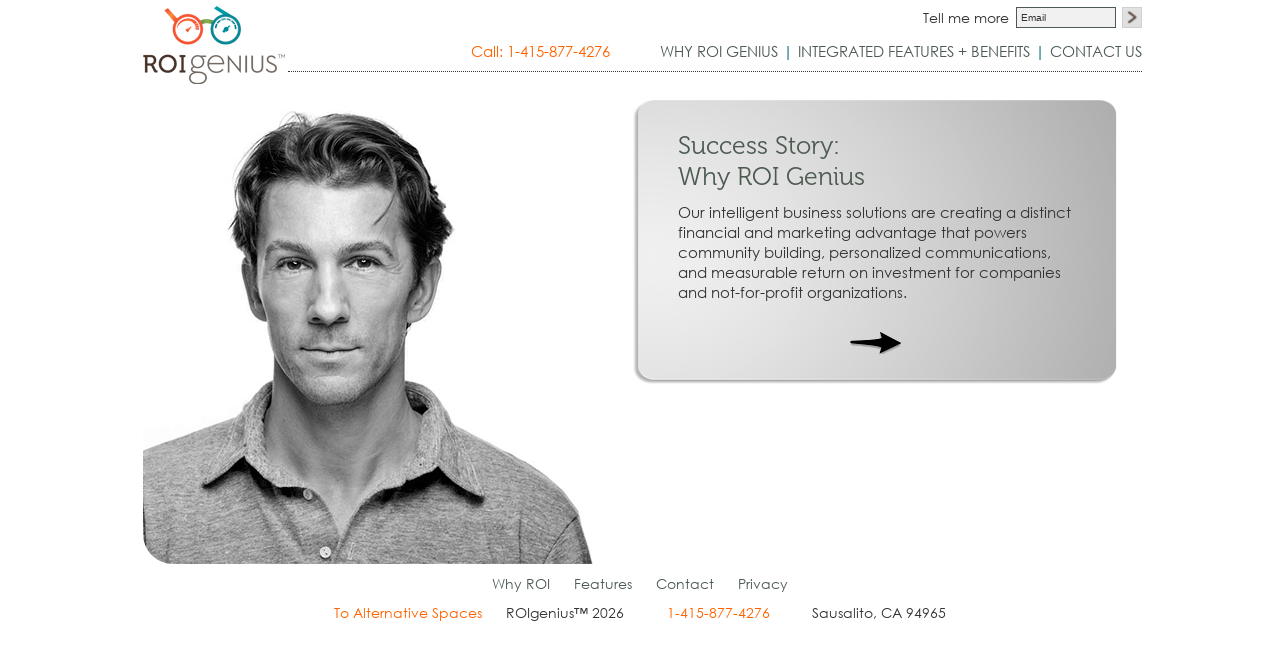

--- FILE ---
content_type: text/html; charset=utf-8
request_url: https://roigenius.com/?page=AboutUs
body_size: 7353
content:
<html>
<head>
    <meta charset="utf-8">
    <meta http-equiv="X-UA-Compatible" content="IE=edge"/>
    <meta name="viewport" content="initial-scale=1.0, user-scalable=no minimum-scale=1.0 maximum-scale=1.0">

    <title>ROIGenius</title>
    <script type="text/javascript">
        var formErrors = [];
        var zipCodeRequired = false;
        var showSuccess = null;
    </script>
        <script src="//roigenius.com/site/js/site.min.js?ver=2.20"></script>
        <link href="//roigenius.com/site/css/main.min.css?ver=2.20" rel="stylesheet" type="text/css">
</head>
<body>
<div class="mainContainer">
        <div class="headerContainer">
        <div class="logoContainer"><a href="?page=" data-pageLink="SuccessStories"><img src="./images/roi_logo.gif" width="150"
                                                                                        alt="ROI logo"></a></div>
        <div class="menuContainer">
            <div class="registerForm ">
                <div class="headerForm">
                    <script src='https://www.google.com/recaptcha/api.js?hl=en' async defer></script><style>.grecaptcha-badge{display:none;}</style>
                            <form id="headerForm" method="post" action="//roigenius.com/">
    <div class="form">
        <input type="hidden" name="locationPage" id="locationPage">
        <input type="hidden" name="formType" value="tellMeMore">

        <div class="captcha-container">
            <div data-size='invisible' class='g-recaptcha' data-sitekey='6Lcixx8UAAAAAOMgp58ciKZcA2kfiX2n_RLOZXDp' data-callback='submitForm' ></div><!--grecaptcha.execute();-->        </div>
        <div class="formHeader">Tell me more</div>
        <div class="dataRow first">
            <input type="text" name="tellMeMore[email]" id="email" customPlaceholder="Email" value="" class="" autocomplete="off">
                    </div>
        <div class="dataRow hidden">
                        <input type="text" name="tellMeMore[zip]" id="zip" customPlaceholder="Zip Code" value="" class="" autocomplete="off">
                        <input type="text" name="tellMeMore[firstName]" id="firstName" customPlaceholder="First Name" value="" class="" autocomplete="off">
            <input type="text" name="tellMeMore[lastName]" id="lastName" customPlaceholder="Last Name" value="" class="" autocomplete="off">
                    </div>
                <div class="dataRow">
            <input id="header-form-submit-btn" type="image" class="submitBtnForheaderForm" src="//roigenius.com/images/submitBtn.jpg">
        </div>
            </div>
</form>                </div>
            </div>
            <div class="menu">
                <div class="menuLinkContainer">
                    <a href="tel:+14158774276" id="header-phone" class="mobileHide menuItem">Call: 1-415-877-4276</a>
                    <a href="?page=WhyRoiGenius" data-pageLink="WhyRoiGenius"
                       class="mobileHide WhyRoiGeniusLink menuItem ">WHY ROI GENIUS</a><span
                    class="mobileHide menu_spliter">|</span>
                    <a href="?page=IntegratedFeaturesBenefits" data-pageLink="IntegratedFeaturesBenefits"
                       class="IntegratedFeaturesBenefitsLink menuItem twoLines "><span
                        class="mobileHide">INTEGRATED </span>FEATURES<span
                        class="mobileHide"> + BENEFITS</span></a><span class="menu_spliter">|</span>
                    <a href="?page=EngageUs" data-pageLink="EngageUs" class="EngageUsLink menuItem ">CONTACT
                        US</a>
                </div>
            </div>
            <div class="menuSpliter"></div>
        </div>
    </div>
    
    <div id="siteContent" class="bodyContainer"><div class="pageContent" id="SuccessStories_page" >
    <div class="shortStory">
        <div id="story_image" class="image">
            <img src="./images/story_image.jpg?v=3.0" alt="">
        </div>
        <div id="story_message" class="storyMessageContainer">
            <div class="content">
                <div class="title">Success Story:<br>Why ROI Genius</div>
                <div class="message">
                    Our intelligent business solutions are creating a distinct financial
                    and marketing advantage that powers community building, personalized
                    communications, and measurable return on investment for companies
                    and not-for-profit organizations.
                </div>
                <div class="link">
                    <a href="?page=WhyRoiGenius" data-pageLink="WhyRoiGenius"><img src="./images/readMore.png" width="51" height="22" alt="read more" /></a>
                </div>
            </div>
        </div>
    </div>
</div></div>

        <div class="footerContainer">
        <div class="links">
            <a href="?page=WhyRoiGenius" data-pageLink="WhyRoiGenius">Why ROI</a>
            <a href="?page=IntegratedFeaturesBenefits" data-pageLink="IntegratedFeaturesBenefits">Features</a>
            <div class="br"></div>
            <a href="?page=EngageUs" data-pageLink="EngageUs">Contact</a>
            <a href="?page=Privacy" data-pageLink="Privacy">Privacy</a>
        </div>
        <div class="addressContainer">
            <a class="toAlternativeSpaces Top" href="https://alternative-spaces.com">To Alternative Spaces</a>
            <span class="address"> ROIgenius&trade; 2026<span class="spliter"></span>
                <a class="footer-phone" href="tel:+14158774276">1-415-877-4276</a>
                <span class="spliter"></span>Sausalito, CA 94965</span>
            <a class="toAlternativeSpaces Bottom" href="https://alternative-spaces.com">To Alternative Spaces</a>
        </div>
    </div>
    </div>
<div id="block" class="block ">&nbsp;</div>
<script type="text/javascript">
    var Site = new SiteManager("SuccessStories");
</script>
<!-- Global site tag (gtag.js) - Google Analytics -->
<script async src="https://www.googletagmanager.com/gtag/js?id=UA-37630959-1"></script>
<script>
    window.dataLayer = window.dataLayer || [];
    function gtag(){dataLayer.push(arguments);}
    gtag('js', new Date());
    gtag('config', 'UA-37630959-1');
    gtag('config', 'G-BTCF0G0C60');
</script>
<!-- End Global site tag-->
<!-- Facebook Pixel Code -->
<script>
    !function (f, b, e, v, n, t, s) {
        if (f.fbq) {
            return;
        }
        n = f.fbq = function () {
            n.callMethod ?
                n.callMethod.apply(n, arguments) : n.queue.push(arguments)
        };
        if (!f._fbq) {
            f._fbq = n;
        }
        n.push = n;
        n.loaded = !0;
        n.version = '2.0';
        n.queue = [];
        t = b.createElement(e);
        t.async = !0;
        t.src = v;
        s = b.getElementsByTagName(e)[0];
        s.parentNode.insertBefore(t, s)
    }(window, document, 'script',
        'https://connect.facebook.net/en_US/fbevents.js');
    fbq('init', '1561937437243946');
    fbq('track', 'PageView');
</script>
<noscript><img height="1" width="1" style="display:none" src="https://www.facebook.com/tr?id=1561937437243946&ev=PageView&noscript=1"/>
</noscript>
<!-- End Facebook Pixel Code -->
</body>
</html>


--- FILE ---
content_type: text/html; charset=utf-8
request_url: https://www.google.com/recaptcha/api2/anchor?ar=1&k=6Lcixx8UAAAAAOMgp58ciKZcA2kfiX2n_RLOZXDp&co=aHR0cHM6Ly9yb2lnZW5pdXMuY29tOjQ0Mw..&hl=en&v=N67nZn4AqZkNcbeMu4prBgzg&size=invisible&anchor-ms=20000&execute-ms=30000&cb=ccyghnxtnerq
body_size: 49361
content:
<!DOCTYPE HTML><html dir="ltr" lang="en"><head><meta http-equiv="Content-Type" content="text/html; charset=UTF-8">
<meta http-equiv="X-UA-Compatible" content="IE=edge">
<title>reCAPTCHA</title>
<style type="text/css">
/* cyrillic-ext */
@font-face {
  font-family: 'Roboto';
  font-style: normal;
  font-weight: 400;
  font-stretch: 100%;
  src: url(//fonts.gstatic.com/s/roboto/v48/KFO7CnqEu92Fr1ME7kSn66aGLdTylUAMa3GUBHMdazTgWw.woff2) format('woff2');
  unicode-range: U+0460-052F, U+1C80-1C8A, U+20B4, U+2DE0-2DFF, U+A640-A69F, U+FE2E-FE2F;
}
/* cyrillic */
@font-face {
  font-family: 'Roboto';
  font-style: normal;
  font-weight: 400;
  font-stretch: 100%;
  src: url(//fonts.gstatic.com/s/roboto/v48/KFO7CnqEu92Fr1ME7kSn66aGLdTylUAMa3iUBHMdazTgWw.woff2) format('woff2');
  unicode-range: U+0301, U+0400-045F, U+0490-0491, U+04B0-04B1, U+2116;
}
/* greek-ext */
@font-face {
  font-family: 'Roboto';
  font-style: normal;
  font-weight: 400;
  font-stretch: 100%;
  src: url(//fonts.gstatic.com/s/roboto/v48/KFO7CnqEu92Fr1ME7kSn66aGLdTylUAMa3CUBHMdazTgWw.woff2) format('woff2');
  unicode-range: U+1F00-1FFF;
}
/* greek */
@font-face {
  font-family: 'Roboto';
  font-style: normal;
  font-weight: 400;
  font-stretch: 100%;
  src: url(//fonts.gstatic.com/s/roboto/v48/KFO7CnqEu92Fr1ME7kSn66aGLdTylUAMa3-UBHMdazTgWw.woff2) format('woff2');
  unicode-range: U+0370-0377, U+037A-037F, U+0384-038A, U+038C, U+038E-03A1, U+03A3-03FF;
}
/* math */
@font-face {
  font-family: 'Roboto';
  font-style: normal;
  font-weight: 400;
  font-stretch: 100%;
  src: url(//fonts.gstatic.com/s/roboto/v48/KFO7CnqEu92Fr1ME7kSn66aGLdTylUAMawCUBHMdazTgWw.woff2) format('woff2');
  unicode-range: U+0302-0303, U+0305, U+0307-0308, U+0310, U+0312, U+0315, U+031A, U+0326-0327, U+032C, U+032F-0330, U+0332-0333, U+0338, U+033A, U+0346, U+034D, U+0391-03A1, U+03A3-03A9, U+03B1-03C9, U+03D1, U+03D5-03D6, U+03F0-03F1, U+03F4-03F5, U+2016-2017, U+2034-2038, U+203C, U+2040, U+2043, U+2047, U+2050, U+2057, U+205F, U+2070-2071, U+2074-208E, U+2090-209C, U+20D0-20DC, U+20E1, U+20E5-20EF, U+2100-2112, U+2114-2115, U+2117-2121, U+2123-214F, U+2190, U+2192, U+2194-21AE, U+21B0-21E5, U+21F1-21F2, U+21F4-2211, U+2213-2214, U+2216-22FF, U+2308-230B, U+2310, U+2319, U+231C-2321, U+2336-237A, U+237C, U+2395, U+239B-23B7, U+23D0, U+23DC-23E1, U+2474-2475, U+25AF, U+25B3, U+25B7, U+25BD, U+25C1, U+25CA, U+25CC, U+25FB, U+266D-266F, U+27C0-27FF, U+2900-2AFF, U+2B0E-2B11, U+2B30-2B4C, U+2BFE, U+3030, U+FF5B, U+FF5D, U+1D400-1D7FF, U+1EE00-1EEFF;
}
/* symbols */
@font-face {
  font-family: 'Roboto';
  font-style: normal;
  font-weight: 400;
  font-stretch: 100%;
  src: url(//fonts.gstatic.com/s/roboto/v48/KFO7CnqEu92Fr1ME7kSn66aGLdTylUAMaxKUBHMdazTgWw.woff2) format('woff2');
  unicode-range: U+0001-000C, U+000E-001F, U+007F-009F, U+20DD-20E0, U+20E2-20E4, U+2150-218F, U+2190, U+2192, U+2194-2199, U+21AF, U+21E6-21F0, U+21F3, U+2218-2219, U+2299, U+22C4-22C6, U+2300-243F, U+2440-244A, U+2460-24FF, U+25A0-27BF, U+2800-28FF, U+2921-2922, U+2981, U+29BF, U+29EB, U+2B00-2BFF, U+4DC0-4DFF, U+FFF9-FFFB, U+10140-1018E, U+10190-1019C, U+101A0, U+101D0-101FD, U+102E0-102FB, U+10E60-10E7E, U+1D2C0-1D2D3, U+1D2E0-1D37F, U+1F000-1F0FF, U+1F100-1F1AD, U+1F1E6-1F1FF, U+1F30D-1F30F, U+1F315, U+1F31C, U+1F31E, U+1F320-1F32C, U+1F336, U+1F378, U+1F37D, U+1F382, U+1F393-1F39F, U+1F3A7-1F3A8, U+1F3AC-1F3AF, U+1F3C2, U+1F3C4-1F3C6, U+1F3CA-1F3CE, U+1F3D4-1F3E0, U+1F3ED, U+1F3F1-1F3F3, U+1F3F5-1F3F7, U+1F408, U+1F415, U+1F41F, U+1F426, U+1F43F, U+1F441-1F442, U+1F444, U+1F446-1F449, U+1F44C-1F44E, U+1F453, U+1F46A, U+1F47D, U+1F4A3, U+1F4B0, U+1F4B3, U+1F4B9, U+1F4BB, U+1F4BF, U+1F4C8-1F4CB, U+1F4D6, U+1F4DA, U+1F4DF, U+1F4E3-1F4E6, U+1F4EA-1F4ED, U+1F4F7, U+1F4F9-1F4FB, U+1F4FD-1F4FE, U+1F503, U+1F507-1F50B, U+1F50D, U+1F512-1F513, U+1F53E-1F54A, U+1F54F-1F5FA, U+1F610, U+1F650-1F67F, U+1F687, U+1F68D, U+1F691, U+1F694, U+1F698, U+1F6AD, U+1F6B2, U+1F6B9-1F6BA, U+1F6BC, U+1F6C6-1F6CF, U+1F6D3-1F6D7, U+1F6E0-1F6EA, U+1F6F0-1F6F3, U+1F6F7-1F6FC, U+1F700-1F7FF, U+1F800-1F80B, U+1F810-1F847, U+1F850-1F859, U+1F860-1F887, U+1F890-1F8AD, U+1F8B0-1F8BB, U+1F8C0-1F8C1, U+1F900-1F90B, U+1F93B, U+1F946, U+1F984, U+1F996, U+1F9E9, U+1FA00-1FA6F, U+1FA70-1FA7C, U+1FA80-1FA89, U+1FA8F-1FAC6, U+1FACE-1FADC, U+1FADF-1FAE9, U+1FAF0-1FAF8, U+1FB00-1FBFF;
}
/* vietnamese */
@font-face {
  font-family: 'Roboto';
  font-style: normal;
  font-weight: 400;
  font-stretch: 100%;
  src: url(//fonts.gstatic.com/s/roboto/v48/KFO7CnqEu92Fr1ME7kSn66aGLdTylUAMa3OUBHMdazTgWw.woff2) format('woff2');
  unicode-range: U+0102-0103, U+0110-0111, U+0128-0129, U+0168-0169, U+01A0-01A1, U+01AF-01B0, U+0300-0301, U+0303-0304, U+0308-0309, U+0323, U+0329, U+1EA0-1EF9, U+20AB;
}
/* latin-ext */
@font-face {
  font-family: 'Roboto';
  font-style: normal;
  font-weight: 400;
  font-stretch: 100%;
  src: url(//fonts.gstatic.com/s/roboto/v48/KFO7CnqEu92Fr1ME7kSn66aGLdTylUAMa3KUBHMdazTgWw.woff2) format('woff2');
  unicode-range: U+0100-02BA, U+02BD-02C5, U+02C7-02CC, U+02CE-02D7, U+02DD-02FF, U+0304, U+0308, U+0329, U+1D00-1DBF, U+1E00-1E9F, U+1EF2-1EFF, U+2020, U+20A0-20AB, U+20AD-20C0, U+2113, U+2C60-2C7F, U+A720-A7FF;
}
/* latin */
@font-face {
  font-family: 'Roboto';
  font-style: normal;
  font-weight: 400;
  font-stretch: 100%;
  src: url(//fonts.gstatic.com/s/roboto/v48/KFO7CnqEu92Fr1ME7kSn66aGLdTylUAMa3yUBHMdazQ.woff2) format('woff2');
  unicode-range: U+0000-00FF, U+0131, U+0152-0153, U+02BB-02BC, U+02C6, U+02DA, U+02DC, U+0304, U+0308, U+0329, U+2000-206F, U+20AC, U+2122, U+2191, U+2193, U+2212, U+2215, U+FEFF, U+FFFD;
}
/* cyrillic-ext */
@font-face {
  font-family: 'Roboto';
  font-style: normal;
  font-weight: 500;
  font-stretch: 100%;
  src: url(//fonts.gstatic.com/s/roboto/v48/KFO7CnqEu92Fr1ME7kSn66aGLdTylUAMa3GUBHMdazTgWw.woff2) format('woff2');
  unicode-range: U+0460-052F, U+1C80-1C8A, U+20B4, U+2DE0-2DFF, U+A640-A69F, U+FE2E-FE2F;
}
/* cyrillic */
@font-face {
  font-family: 'Roboto';
  font-style: normal;
  font-weight: 500;
  font-stretch: 100%;
  src: url(//fonts.gstatic.com/s/roboto/v48/KFO7CnqEu92Fr1ME7kSn66aGLdTylUAMa3iUBHMdazTgWw.woff2) format('woff2');
  unicode-range: U+0301, U+0400-045F, U+0490-0491, U+04B0-04B1, U+2116;
}
/* greek-ext */
@font-face {
  font-family: 'Roboto';
  font-style: normal;
  font-weight: 500;
  font-stretch: 100%;
  src: url(//fonts.gstatic.com/s/roboto/v48/KFO7CnqEu92Fr1ME7kSn66aGLdTylUAMa3CUBHMdazTgWw.woff2) format('woff2');
  unicode-range: U+1F00-1FFF;
}
/* greek */
@font-face {
  font-family: 'Roboto';
  font-style: normal;
  font-weight: 500;
  font-stretch: 100%;
  src: url(//fonts.gstatic.com/s/roboto/v48/KFO7CnqEu92Fr1ME7kSn66aGLdTylUAMa3-UBHMdazTgWw.woff2) format('woff2');
  unicode-range: U+0370-0377, U+037A-037F, U+0384-038A, U+038C, U+038E-03A1, U+03A3-03FF;
}
/* math */
@font-face {
  font-family: 'Roboto';
  font-style: normal;
  font-weight: 500;
  font-stretch: 100%;
  src: url(//fonts.gstatic.com/s/roboto/v48/KFO7CnqEu92Fr1ME7kSn66aGLdTylUAMawCUBHMdazTgWw.woff2) format('woff2');
  unicode-range: U+0302-0303, U+0305, U+0307-0308, U+0310, U+0312, U+0315, U+031A, U+0326-0327, U+032C, U+032F-0330, U+0332-0333, U+0338, U+033A, U+0346, U+034D, U+0391-03A1, U+03A3-03A9, U+03B1-03C9, U+03D1, U+03D5-03D6, U+03F0-03F1, U+03F4-03F5, U+2016-2017, U+2034-2038, U+203C, U+2040, U+2043, U+2047, U+2050, U+2057, U+205F, U+2070-2071, U+2074-208E, U+2090-209C, U+20D0-20DC, U+20E1, U+20E5-20EF, U+2100-2112, U+2114-2115, U+2117-2121, U+2123-214F, U+2190, U+2192, U+2194-21AE, U+21B0-21E5, U+21F1-21F2, U+21F4-2211, U+2213-2214, U+2216-22FF, U+2308-230B, U+2310, U+2319, U+231C-2321, U+2336-237A, U+237C, U+2395, U+239B-23B7, U+23D0, U+23DC-23E1, U+2474-2475, U+25AF, U+25B3, U+25B7, U+25BD, U+25C1, U+25CA, U+25CC, U+25FB, U+266D-266F, U+27C0-27FF, U+2900-2AFF, U+2B0E-2B11, U+2B30-2B4C, U+2BFE, U+3030, U+FF5B, U+FF5D, U+1D400-1D7FF, U+1EE00-1EEFF;
}
/* symbols */
@font-face {
  font-family: 'Roboto';
  font-style: normal;
  font-weight: 500;
  font-stretch: 100%;
  src: url(//fonts.gstatic.com/s/roboto/v48/KFO7CnqEu92Fr1ME7kSn66aGLdTylUAMaxKUBHMdazTgWw.woff2) format('woff2');
  unicode-range: U+0001-000C, U+000E-001F, U+007F-009F, U+20DD-20E0, U+20E2-20E4, U+2150-218F, U+2190, U+2192, U+2194-2199, U+21AF, U+21E6-21F0, U+21F3, U+2218-2219, U+2299, U+22C4-22C6, U+2300-243F, U+2440-244A, U+2460-24FF, U+25A0-27BF, U+2800-28FF, U+2921-2922, U+2981, U+29BF, U+29EB, U+2B00-2BFF, U+4DC0-4DFF, U+FFF9-FFFB, U+10140-1018E, U+10190-1019C, U+101A0, U+101D0-101FD, U+102E0-102FB, U+10E60-10E7E, U+1D2C0-1D2D3, U+1D2E0-1D37F, U+1F000-1F0FF, U+1F100-1F1AD, U+1F1E6-1F1FF, U+1F30D-1F30F, U+1F315, U+1F31C, U+1F31E, U+1F320-1F32C, U+1F336, U+1F378, U+1F37D, U+1F382, U+1F393-1F39F, U+1F3A7-1F3A8, U+1F3AC-1F3AF, U+1F3C2, U+1F3C4-1F3C6, U+1F3CA-1F3CE, U+1F3D4-1F3E0, U+1F3ED, U+1F3F1-1F3F3, U+1F3F5-1F3F7, U+1F408, U+1F415, U+1F41F, U+1F426, U+1F43F, U+1F441-1F442, U+1F444, U+1F446-1F449, U+1F44C-1F44E, U+1F453, U+1F46A, U+1F47D, U+1F4A3, U+1F4B0, U+1F4B3, U+1F4B9, U+1F4BB, U+1F4BF, U+1F4C8-1F4CB, U+1F4D6, U+1F4DA, U+1F4DF, U+1F4E3-1F4E6, U+1F4EA-1F4ED, U+1F4F7, U+1F4F9-1F4FB, U+1F4FD-1F4FE, U+1F503, U+1F507-1F50B, U+1F50D, U+1F512-1F513, U+1F53E-1F54A, U+1F54F-1F5FA, U+1F610, U+1F650-1F67F, U+1F687, U+1F68D, U+1F691, U+1F694, U+1F698, U+1F6AD, U+1F6B2, U+1F6B9-1F6BA, U+1F6BC, U+1F6C6-1F6CF, U+1F6D3-1F6D7, U+1F6E0-1F6EA, U+1F6F0-1F6F3, U+1F6F7-1F6FC, U+1F700-1F7FF, U+1F800-1F80B, U+1F810-1F847, U+1F850-1F859, U+1F860-1F887, U+1F890-1F8AD, U+1F8B0-1F8BB, U+1F8C0-1F8C1, U+1F900-1F90B, U+1F93B, U+1F946, U+1F984, U+1F996, U+1F9E9, U+1FA00-1FA6F, U+1FA70-1FA7C, U+1FA80-1FA89, U+1FA8F-1FAC6, U+1FACE-1FADC, U+1FADF-1FAE9, U+1FAF0-1FAF8, U+1FB00-1FBFF;
}
/* vietnamese */
@font-face {
  font-family: 'Roboto';
  font-style: normal;
  font-weight: 500;
  font-stretch: 100%;
  src: url(//fonts.gstatic.com/s/roboto/v48/KFO7CnqEu92Fr1ME7kSn66aGLdTylUAMa3OUBHMdazTgWw.woff2) format('woff2');
  unicode-range: U+0102-0103, U+0110-0111, U+0128-0129, U+0168-0169, U+01A0-01A1, U+01AF-01B0, U+0300-0301, U+0303-0304, U+0308-0309, U+0323, U+0329, U+1EA0-1EF9, U+20AB;
}
/* latin-ext */
@font-face {
  font-family: 'Roboto';
  font-style: normal;
  font-weight: 500;
  font-stretch: 100%;
  src: url(//fonts.gstatic.com/s/roboto/v48/KFO7CnqEu92Fr1ME7kSn66aGLdTylUAMa3KUBHMdazTgWw.woff2) format('woff2');
  unicode-range: U+0100-02BA, U+02BD-02C5, U+02C7-02CC, U+02CE-02D7, U+02DD-02FF, U+0304, U+0308, U+0329, U+1D00-1DBF, U+1E00-1E9F, U+1EF2-1EFF, U+2020, U+20A0-20AB, U+20AD-20C0, U+2113, U+2C60-2C7F, U+A720-A7FF;
}
/* latin */
@font-face {
  font-family: 'Roboto';
  font-style: normal;
  font-weight: 500;
  font-stretch: 100%;
  src: url(//fonts.gstatic.com/s/roboto/v48/KFO7CnqEu92Fr1ME7kSn66aGLdTylUAMa3yUBHMdazQ.woff2) format('woff2');
  unicode-range: U+0000-00FF, U+0131, U+0152-0153, U+02BB-02BC, U+02C6, U+02DA, U+02DC, U+0304, U+0308, U+0329, U+2000-206F, U+20AC, U+2122, U+2191, U+2193, U+2212, U+2215, U+FEFF, U+FFFD;
}
/* cyrillic-ext */
@font-face {
  font-family: 'Roboto';
  font-style: normal;
  font-weight: 900;
  font-stretch: 100%;
  src: url(//fonts.gstatic.com/s/roboto/v48/KFO7CnqEu92Fr1ME7kSn66aGLdTylUAMa3GUBHMdazTgWw.woff2) format('woff2');
  unicode-range: U+0460-052F, U+1C80-1C8A, U+20B4, U+2DE0-2DFF, U+A640-A69F, U+FE2E-FE2F;
}
/* cyrillic */
@font-face {
  font-family: 'Roboto';
  font-style: normal;
  font-weight: 900;
  font-stretch: 100%;
  src: url(//fonts.gstatic.com/s/roboto/v48/KFO7CnqEu92Fr1ME7kSn66aGLdTylUAMa3iUBHMdazTgWw.woff2) format('woff2');
  unicode-range: U+0301, U+0400-045F, U+0490-0491, U+04B0-04B1, U+2116;
}
/* greek-ext */
@font-face {
  font-family: 'Roboto';
  font-style: normal;
  font-weight: 900;
  font-stretch: 100%;
  src: url(//fonts.gstatic.com/s/roboto/v48/KFO7CnqEu92Fr1ME7kSn66aGLdTylUAMa3CUBHMdazTgWw.woff2) format('woff2');
  unicode-range: U+1F00-1FFF;
}
/* greek */
@font-face {
  font-family: 'Roboto';
  font-style: normal;
  font-weight: 900;
  font-stretch: 100%;
  src: url(//fonts.gstatic.com/s/roboto/v48/KFO7CnqEu92Fr1ME7kSn66aGLdTylUAMa3-UBHMdazTgWw.woff2) format('woff2');
  unicode-range: U+0370-0377, U+037A-037F, U+0384-038A, U+038C, U+038E-03A1, U+03A3-03FF;
}
/* math */
@font-face {
  font-family: 'Roboto';
  font-style: normal;
  font-weight: 900;
  font-stretch: 100%;
  src: url(//fonts.gstatic.com/s/roboto/v48/KFO7CnqEu92Fr1ME7kSn66aGLdTylUAMawCUBHMdazTgWw.woff2) format('woff2');
  unicode-range: U+0302-0303, U+0305, U+0307-0308, U+0310, U+0312, U+0315, U+031A, U+0326-0327, U+032C, U+032F-0330, U+0332-0333, U+0338, U+033A, U+0346, U+034D, U+0391-03A1, U+03A3-03A9, U+03B1-03C9, U+03D1, U+03D5-03D6, U+03F0-03F1, U+03F4-03F5, U+2016-2017, U+2034-2038, U+203C, U+2040, U+2043, U+2047, U+2050, U+2057, U+205F, U+2070-2071, U+2074-208E, U+2090-209C, U+20D0-20DC, U+20E1, U+20E5-20EF, U+2100-2112, U+2114-2115, U+2117-2121, U+2123-214F, U+2190, U+2192, U+2194-21AE, U+21B0-21E5, U+21F1-21F2, U+21F4-2211, U+2213-2214, U+2216-22FF, U+2308-230B, U+2310, U+2319, U+231C-2321, U+2336-237A, U+237C, U+2395, U+239B-23B7, U+23D0, U+23DC-23E1, U+2474-2475, U+25AF, U+25B3, U+25B7, U+25BD, U+25C1, U+25CA, U+25CC, U+25FB, U+266D-266F, U+27C0-27FF, U+2900-2AFF, U+2B0E-2B11, U+2B30-2B4C, U+2BFE, U+3030, U+FF5B, U+FF5D, U+1D400-1D7FF, U+1EE00-1EEFF;
}
/* symbols */
@font-face {
  font-family: 'Roboto';
  font-style: normal;
  font-weight: 900;
  font-stretch: 100%;
  src: url(//fonts.gstatic.com/s/roboto/v48/KFO7CnqEu92Fr1ME7kSn66aGLdTylUAMaxKUBHMdazTgWw.woff2) format('woff2');
  unicode-range: U+0001-000C, U+000E-001F, U+007F-009F, U+20DD-20E0, U+20E2-20E4, U+2150-218F, U+2190, U+2192, U+2194-2199, U+21AF, U+21E6-21F0, U+21F3, U+2218-2219, U+2299, U+22C4-22C6, U+2300-243F, U+2440-244A, U+2460-24FF, U+25A0-27BF, U+2800-28FF, U+2921-2922, U+2981, U+29BF, U+29EB, U+2B00-2BFF, U+4DC0-4DFF, U+FFF9-FFFB, U+10140-1018E, U+10190-1019C, U+101A0, U+101D0-101FD, U+102E0-102FB, U+10E60-10E7E, U+1D2C0-1D2D3, U+1D2E0-1D37F, U+1F000-1F0FF, U+1F100-1F1AD, U+1F1E6-1F1FF, U+1F30D-1F30F, U+1F315, U+1F31C, U+1F31E, U+1F320-1F32C, U+1F336, U+1F378, U+1F37D, U+1F382, U+1F393-1F39F, U+1F3A7-1F3A8, U+1F3AC-1F3AF, U+1F3C2, U+1F3C4-1F3C6, U+1F3CA-1F3CE, U+1F3D4-1F3E0, U+1F3ED, U+1F3F1-1F3F3, U+1F3F5-1F3F7, U+1F408, U+1F415, U+1F41F, U+1F426, U+1F43F, U+1F441-1F442, U+1F444, U+1F446-1F449, U+1F44C-1F44E, U+1F453, U+1F46A, U+1F47D, U+1F4A3, U+1F4B0, U+1F4B3, U+1F4B9, U+1F4BB, U+1F4BF, U+1F4C8-1F4CB, U+1F4D6, U+1F4DA, U+1F4DF, U+1F4E3-1F4E6, U+1F4EA-1F4ED, U+1F4F7, U+1F4F9-1F4FB, U+1F4FD-1F4FE, U+1F503, U+1F507-1F50B, U+1F50D, U+1F512-1F513, U+1F53E-1F54A, U+1F54F-1F5FA, U+1F610, U+1F650-1F67F, U+1F687, U+1F68D, U+1F691, U+1F694, U+1F698, U+1F6AD, U+1F6B2, U+1F6B9-1F6BA, U+1F6BC, U+1F6C6-1F6CF, U+1F6D3-1F6D7, U+1F6E0-1F6EA, U+1F6F0-1F6F3, U+1F6F7-1F6FC, U+1F700-1F7FF, U+1F800-1F80B, U+1F810-1F847, U+1F850-1F859, U+1F860-1F887, U+1F890-1F8AD, U+1F8B0-1F8BB, U+1F8C0-1F8C1, U+1F900-1F90B, U+1F93B, U+1F946, U+1F984, U+1F996, U+1F9E9, U+1FA00-1FA6F, U+1FA70-1FA7C, U+1FA80-1FA89, U+1FA8F-1FAC6, U+1FACE-1FADC, U+1FADF-1FAE9, U+1FAF0-1FAF8, U+1FB00-1FBFF;
}
/* vietnamese */
@font-face {
  font-family: 'Roboto';
  font-style: normal;
  font-weight: 900;
  font-stretch: 100%;
  src: url(//fonts.gstatic.com/s/roboto/v48/KFO7CnqEu92Fr1ME7kSn66aGLdTylUAMa3OUBHMdazTgWw.woff2) format('woff2');
  unicode-range: U+0102-0103, U+0110-0111, U+0128-0129, U+0168-0169, U+01A0-01A1, U+01AF-01B0, U+0300-0301, U+0303-0304, U+0308-0309, U+0323, U+0329, U+1EA0-1EF9, U+20AB;
}
/* latin-ext */
@font-face {
  font-family: 'Roboto';
  font-style: normal;
  font-weight: 900;
  font-stretch: 100%;
  src: url(//fonts.gstatic.com/s/roboto/v48/KFO7CnqEu92Fr1ME7kSn66aGLdTylUAMa3KUBHMdazTgWw.woff2) format('woff2');
  unicode-range: U+0100-02BA, U+02BD-02C5, U+02C7-02CC, U+02CE-02D7, U+02DD-02FF, U+0304, U+0308, U+0329, U+1D00-1DBF, U+1E00-1E9F, U+1EF2-1EFF, U+2020, U+20A0-20AB, U+20AD-20C0, U+2113, U+2C60-2C7F, U+A720-A7FF;
}
/* latin */
@font-face {
  font-family: 'Roboto';
  font-style: normal;
  font-weight: 900;
  font-stretch: 100%;
  src: url(//fonts.gstatic.com/s/roboto/v48/KFO7CnqEu92Fr1ME7kSn66aGLdTylUAMa3yUBHMdazQ.woff2) format('woff2');
  unicode-range: U+0000-00FF, U+0131, U+0152-0153, U+02BB-02BC, U+02C6, U+02DA, U+02DC, U+0304, U+0308, U+0329, U+2000-206F, U+20AC, U+2122, U+2191, U+2193, U+2212, U+2215, U+FEFF, U+FFFD;
}

</style>
<link rel="stylesheet" type="text/css" href="https://www.gstatic.com/recaptcha/releases/N67nZn4AqZkNcbeMu4prBgzg/styles__ltr.css">
<script nonce="AZJkU6ycroZvQaxFMqAykA" type="text/javascript">window['__recaptcha_api'] = 'https://www.google.com/recaptcha/api2/';</script>
<script type="text/javascript" src="https://www.gstatic.com/recaptcha/releases/N67nZn4AqZkNcbeMu4prBgzg/recaptcha__en.js" nonce="AZJkU6ycroZvQaxFMqAykA">
      
    </script></head>
<body><div id="rc-anchor-alert" class="rc-anchor-alert"></div>
<input type="hidden" id="recaptcha-token" value="[base64]">
<script type="text/javascript" nonce="AZJkU6ycroZvQaxFMqAykA">
      recaptcha.anchor.Main.init("[\x22ainput\x22,[\x22bgdata\x22,\x22\x22,\[base64]/[base64]/MjU1Ong/[base64]/[base64]/[base64]/[base64]/[base64]/[base64]/[base64]/[base64]/[base64]/[base64]/[base64]/[base64]/[base64]/[base64]/[base64]\\u003d\x22,\[base64]\\u003d\x22,\x22wphhHQFjWUNGTm1xMHDCoU/Cg8KMMi3DgAPDqwTCozHDgg/DjR7CsSrDk8ORGsKFF3DDjsOaTUY3ABRhaiPClWkxVwNmU8Kcw5nDqcOleMOAacOkLsKHRCYXcVNrw5TCl8OiPlxqw5/[base64]/[base64]/DkV/DqHIfP8Ocw5NqRMKuNRbCkFHDigdBw7xmMR3DscKFwqw6woHDm13DmlZbKQ1ZNMOzVQgUw7ZrBcOIw5dswpdtSBsJw6gQw4rDpcOsLcOVw5PCuDXDhk4iWlHDicKuNDtMw6/CrTfCqcK1woQBdBvDmMO8CEnCr8O1JGQ/fcKEW8Oiw6BHb0zDpMOMw4rDpSbCn8OPfsKITMKLYMOwXik9BsKGwoDDr1sTwrkICmvDiQrDvxTCnMOqATMMw53DhcOPwrDCvsOowoQCwqw7w7gRw6RhwpwYwpnDncK0w696wpZtfXXCm8KnwoUGwqNjw6tYMcOMFcKhw6jCqMOPw7M2D1fDssO+w6/CnWfDm8Kgw7DClMOHwpEYTcOAbMKAc8O3YsKXwrI9X8OSawtUw5rDmhkXw61aw7PDrgzDksOFZsO+BjfDkMKRw4TDhQNIwqg3CB47w4I6dsKgMsOlw6Z2Lzxuwp1IGyrCvUNdRcOHXzcKbsKxw6rCrBpFQcKZSsKJaMOONjfDkn/Dh8OUwqHCrcKqwqHDhMOVV8KPwp0DUMKpw4kjwqfChx0FwpRmw4nDsTLDogUFB8OELsOKTylKwo0aaMKLOMO5eSdlFn7DninDlkTCrBHDo8OsWMOWwo3DqjZswpMtSMKYEQfCnsOkw4RQVW9xw7IVw6xcYMOFwqEIIlDDhyQ2wrx/wrQ0Xkspw6nDusOcR3/[base64]/HB/[base64]/wpfCp1fCqmzDtAxpw4/Ct3TCpcOiwp/CgRzDscOjw4Rrw715wr4Gw4Anai7CnDjCpmJmw7/[base64]/[base64]/DuD7CijDDhcKPbAwbw4XCtQtyw6/CtcOtKA3DqcOiWsKRwpZHasK8w45LHiPDglvDu0fDol93wr1bw7kNYsKDw4w5wqt1ETBjw63ChRfDjHcgw4pfVg/Dg8KPUCQvwqMMfsOwdMOMwqjDm8KqY2JMwpU7wqMONMOrw6cbHcKVw4l7a8KJwr5nacOkwpMNPcKAMcOGGsKtHcO7Z8OMFAvCgsKew4pnwobCqxPCpG3CvMKiwqcqV3wHFnPCtsOhwqvDkA/CqMK4fcKeHiAnSsKcwr8EHsO6wrANQsOywoBeVsOca8Ozw4gJfsKEBsOpw6HCpnB0w41YUGDDokvCvsKrworDpkcuKTDDvcOAwoAGw4vCj8Ofw5vDpnrCuRo9B0whAcOawoErZ8OGwoLDlsKsfMKHPcKAwrQvwq/DjkTDr8KDK2ojIDXDtMKxK8OXwrbDsMKAdyTCjzfDh0dUw5TCgMOZw6YpwpDDjmXDmyTDtjdrcXkSE8KYcMOPaMOowqYWwr88dTnDonprw7UqDQbCvMOBwrsbScKDwrJEax5Fw4FewoMnEsO3J0jCm2kQRMKUN1U7N8KmwpQ/w7PDusOwbQLDigTDlDLCvsOgEgPCosOSw7jDuFnCqsO3woLDlS90wp/CjcOGPwlpwqcxw6sYPhDDvkVwHMOYwqViwqDDlS1HwrVeUcOBRsKHwoLCr8Kmw6PCm1clw7EMwpvCisKpwpTDv2vCgMOgNMKgw7/CkSxqDXUQKAzCocK1wo9Nw4B6w7JmEMKTO8O1wpHDnCTDiDULw5YIHmXDpcOXwrBKVBlvP8Kuw4gNfcORE39rw6BBwptVGX7DmcKQw4PDqsK5aAQHwqPDscKZw4vCvA/DnHbDqW7CvMOPw60Ew6I+wrPDhhjChgEQwrAtcB/DlsKzYT7DlcKDCTXCj8OkUMK2VzPDrMKMw4nCnhMXC8Oiw5TCjz8ww5V5wqbDiwMVw4EwbgFwaMOBwrFiw4c2w5VpA0V/w4c0wpZsYWEsAcOBw4bDsX5Iw6pAdzJPXF/DrsO0wrNTa8OCdcOEFsOYdMKkwq/CoQwBw6/CmMKtDMKVw4hNKsKkDEd0NhQWwq9TwrJGGMOYNlTDlx8FJsOHw63DkMOJw4AhBBjDu8OITEBvKsK/[base64]/[base64]/[base64]/[base64]/w6XDsMKdw7/Cs3AuFcO+wpXDh8Ozw48PERojM8Oiw5vDmkdpwq4jwqPCqmlYw77Drm7DnMKNw4HDvcO5wobCr8KddcOgI8KJesKfw6BXwoYzw6dSw7PDisOFw69xJsKjW0rClRzCviPDkMKMwp/CpVfCvsKKezMuZSfCvyrDk8OyBsKIfEXCu8KiJ3UrQMOybFzCjsKzHcKGw61/MD8Fw7vDnsOywrvDng5tw5nDgsKzaMKnJcOIdgHDlFVOTSLDikvCrx7DlDVLwpVoP8Ovw6lbFcOFN8K2HcO1wotEIG/[base64]/w4BDV8KUwrgtfcOEw7TDocOzwrzDjsKjwohJw4o3B8O0wpIIwp3CgTlHPcOmw67ClAB7wrbCgcOQOThDw7xQwrDCscKUwrk6DcKJwpQwworDocOOCsK0BcOTw6AMHDbDusOpw7Z2AQbDmnHChA8rw6nCjWMZwonCuMONO8KADz4HwqnDocK2f07DocK/f2/DpmPDlRnDiw0oZMORO8KDZsOnw5BDw50LwqTDvsKWwq7CohHDl8OvwrwPw4jDiELDu29PLTUfFCDCr8KywowZWsOOwodVwo0SwoIZQsKPw6/CgMOaaBldGMOlwrZxw5PCtSZuLMOJZ2/Ck8ObC8K0Y8O2w4xMw4JiUMOYIcKXMsOXwoXDosOyw5DCuMOGDBvCqMK3wr8Ow4rDlVd3wrdcwrnDpQMqw4jCv3hTw5/[base64]/DrcK1Wk7Csi1EHMO1wpICw5TDmcOTNDDCoDAmOMKDEcK0EQ4Rw70jQ8O3N8OMUcOYwqF1w7pQSMOKwpQqKhJ/[base64]/[base64]/Cv3seP8ORw7bCosOWfyzCvMOeQ8OYw6rDsMK2IMO8dsOdwoPClVUkw5cCwp3DuGRbfsKxVTRAw7zCqQvCicOvf8OJZcOAw5XDmcO/V8KvwqnDqMOzwolrVnEWwp/CtsK5w6gOTsOXbcK1wrlqfsKpwpF2w7nDvcOMQsOKw7jDgMKFFjrDpi3DosOKw4TCtcKyO3dtacOlYsK+w7U8wpYnUnALCzUtwrHCiVbCvcKecRXDqnTCuEwUZF/DpQgxBMKHRMO5TmXCu3vDmMKiwrlZw7kRGUXDpcOuw7odOCfCvSrCpylcOsK1wobDqwQQwqTDmsOCMQMsw7vCo8KmUkvCjzEuw41eKMK/[base64]/fcOEwqcVwqtzwpvCmsO7IsKhwp/[base64]/Cq8KiKcKVw7UvDn7Ci3FlCBHDi8OsDBvDrHbDlQBEwpdYdh/CtHgFw5rCpQkJwqbCsMOnw57CrhjDpMOSw5JIwpLCicOjw4gewpEQwrbDvUvCqcOPGBZJdsKrTy8HBMKJwobCuMKBwo7Cn8K0w4jDmcKqa0XCpMOnwq/DhsKtOVVwwoVgHDEGGMOOD8ODScKDwph6w51/Oz4AwpzDh3xxwq4Pw6vDtDJHwpLDmMOJwojCpGRlaCRiXgvCucOtJAwzwoZcY8KUw54YD8KTD8KBw63DuynDssOEw6PCjSAowp7CoyHCssK5eMKGw5HCjVFBw617TMOkw7RiO2fCn0ZGa8KMwrXDtcOBw5PCqCBrwqY/[base64]/[base64]/Cp8KaWilXw7zDt3jCuBNmwpkyw53CtlUOSzEnwpfDgcKYK8KYDBfCgXbDksKiwoDDkF1eb8KYSWnDqyrCs8KuwoQkaGzCqMOCbUMfMArDgcOzwoFow4LCl8OPw4HCm8OKwo7CkgbCsF4+IXxUw7DCpsOaMjPDhMOxw5FvwpjCgMOrw5/ClsOxw67CrcK0wqPCocKES8OwR8KKw4/CmGVZwq3CvSt0JcOLMhBlTsOQw7oPwo9Gw43CocOsO0wlwpMKVcKKwqp6w4zDsnLCh3jDtmAiwqTDmwxvw6ENLXPCqg7DoMO5FcKYSgocJMKabcKtblbDgi/DusOUeFDCrsKZwoTCrX4BTsObNsOdw64bJMOfw4/Cq04qw4zCnMKdDSXDtk/Cm8Knw4XDuDjDpHMsb8K4Pg3DjV7CkMKJw74IUsObZSEbGsK8w4/CpXHDosK+K8Oyw5HDn8K5wospcDnCjULDnyJCw4VHw6HDnsK4w4bCusKpwonDuQdqW8KFQUo3fh7Cukkiwr/CpgjCtmvDmMOmwq5PwpoOacKoJ8OdXsKMwqo6HRbCjcKIw5dLbsOGdSbCtcK4wojDtsOIfTDCtGcYTMO8wrrCvHPCsS/CjwHCn8OeaMO4w68le8OCWVMBa8O/wqjDrMKCwpc1ZmfDicKxw7vCrVbCkgTDsFwSAcOSc8ObwrbClMOAwr3Dtg3DtMKNQ8O+Dl3CpsKFwopKWX3DvBjDtMKxehcyw6INw6Faw4l+wrPCosOoXcK0w7TDoMOdCApow6V5wqI1bsKJJSpFw40KwpPCn8OmRipgKsOlwo/[base64]/Cmx3ChUzCvUM6w5vDt2gpY29NIcOoZsK7w7HDpMKBAMOiwp4HEsOYwpTDssKrw5PDt8KQwpjCrD/CrVDClEp7GHzDoTbDiizCncKmNsKuIBEpAVHDh8OdbHfCtcK9w5XDtMKmJmMIwpHDsyLDlcKlw4hLw5IeIsKxFMOnXsKkEHTDh0/CssOcAmxZw69Pwol8wrXDjnUHPU8xDMKow58cfDHCmMKRWcK6RsK0w5FZwrLDiy7Ch17DkRvDmMKHAcK9AHpJMx5mR8K4OMO/L8O9Fkw1w4zCqX3DhcO9X8KXwrXDpMO3w7BATMKjwqXCnwzCrsOLwo3CkxYkwoldw57CmMKTw4jCjEvCjBc1wrvCg8KAw4wcwr7DsDU1wr3ClnJlDsOsMcOvw6Rew7Rkw7LCqsOSWiF+w61Nw53Cpn3DuH/DnUrDgUwQw4BwTsKPUUXDpD5Bc1YwGsKSwpzCgE1jw4nDqMK8w7DCkFtEIgE0w6XCsn/[base64]/DhzHDlD7CkMKMVHYZfsKtw655PhDClsKMw4jChMOEbcOvwo8/XQMwEXbCpjrDgsOnH8KNeUfCsmxMccKGwpZJw5F8wqfCpsOuwpfCgcKsNcOaeQ7DqsOFwpbDu3xpwqxpT8KJw6NNfMOXKAHDllLCrHUxA8KjKVHDpMKvwrzChDTDpgfCmMKuXEpUwpXCmCnCml/CrmJxA8KMYMOSC0LCvcKkwqfDpMKoXQ/ChU0aJ8OSRMO1w5Mhw6vCgcOyb8Kfw4DCsnDDoQXCnDIqbsK5CDUGw53DhgpubsKlwovDkE3Crn88w7xqwqUQCVTCsHfDp0zDuCzDm0XDvALCq8Otwq8Uw6lfw4PCoVlFwr9/wp3CsFnCh8Kbw5LDlMONQcOrwr9NMR18wprDiMOcw5MZw6LCqsOVOQ/DugPDvRLDm8OIecOiwpVww7pkw6Muw61Uw60tw5TDgcK3fcOGwpvDosKqacK1FMK9OcK4VsOhw6jCly82w7wuwrE8wqPDlmPDh23DixDCljLDi13Cpg4HIFklwp/DviLCgcOyUisYIV7DtMKEeAvDkxfDogrCg8K5w4LDm8KRDlnClxd/w7Zhw75hwq09wpJvQsKRUVR3H1rCv8Kqw7Vxw70sC8KXwo5sw5DDl1/CiMKGTMKHw6fCv8K0PsKkwo7Do8ORXsOMccKtw5bDnsKfwoYyw4AnwrjDuWkZwq/Cuw3DssKBwqVKw4PCpMODSm3CiMKzERHDpXTCocKEPCrCl8Ojw7nDm3YTwpZew5FWY8KrI1l7Zy5Lw6tNw6DDlCsBFsOvCcKTdcOsw43CkcO/[base64]/CosOQwqUyJTrDrBBZwoInwrYCMB/[base64]/DssKtwpPDlCDCgcKxbVnDh8OHwo7DqMKnw5LDicOZPi/[base64]/CvGwndMOUwovDjcKAw4lKExZXdmvChsKCwqIaBcO9P3nDucKmcG7ChMObw5s7Y8KpHMKcfcKvBsK/wqxPwpLCkEQYw6Fvw5TDglJmw77CqHg3wrrDrnVuOcOUwqtQw5zDuG7CsHkCwqTCi8Opw5PCi8Kiw78HK01/AUvCvAwKCsKVMiHDpMKFWXRvX8KfwrZBCCY6KcODw6/[base64]/[base64]/Dp3psw6DDunNaw7wXw4DDoR7Cqhhrw6HCmCBDHmtUVVDCkyd7OcOndHXCkcOgYcKNwo1tTMK0wovCk8O9w63Ctw3CnFw9JDA6CWo/w4rDihdjByfClXd2wq7Cv8K4w4ozEMOtwrnDikcjKsKxHHfCsEXCmGYdwr3CmcK+Hz9rw77DoRjCkMOSO8KRw7QxwpUDw5cPf8K7GcK+w7bDqsKUUAwnw5bDpMKnw5kJacOOw6vClA/CrMOWw6VWw6LDpMKTwrPCl8KJw6HDp8KFw6J5w5LDgcOhTUASSMK7wrXDqMOnw5VaGmVuwodSGx7CmnXDisKLw47CtcKuCMK9TDbDi2w2wpQiw7F/woXClRjDu8OZfXTDjUTDu8Kiwp/DrgPDkmnCg8OawphOHSDCtWcywplIw5NUw55kDMO4CUd2w6zCjMKow4HCuyHCgCjCnnvCl07CuQVZe8OnHkdgDMKuwpnDlQoVw6zCjAjDhsKVBsKQMn/Ck8Kvwr/[base64]/[base64]/DpEHDvMKawrjDlsKhTBgqw6vCi8O2w5PCsybCozcFw6hWYcK6McOiw43DicOZwqPCqkrDp8OoNcOjesKqworDtThdZ2MoaMOXVsObM8Kjwo/Dn8OYw58uwr1Mw63Ci1QJwr/CtBjDgGvCmB3CvmQjwqDDm8KiY8OHwqVBY0QWw4TCksOSFX/CpW9jwosUw4RFEsK6a0QDTcKoMm7DhgJZwo0MwpLDrsOxWMKzA8OQwotcw7TCqMKKQcKpY8KvT8K/O0cnwoXCmMKCJTbCrE/DusKcYFAcbw0UGSHCu8O8J8Olw6l/OMKCw6poM33CuizCjXHDm3/CqMOJSRfDuMKYQcKBw7sBH8KuJwjCqcKLKjkAW8K/PRdCw4p0esKCZyfDusOVwrHChDtLQ8KPcT4RwoAbw5vCpMOZFMKmcMOIw4xjw4/DrMK9wrvCpl0hCsKrwrxIwoPCt28Aw4/CiB7CksKDw50hwpHDuFTDqDNFwoV/cMOyw5jCt2HDqsKkwozDl8ORw5s5K8O+w5Q5FcKnDcKME8Kaw7rDlnJkw6gLdUA0KW0VTy/Dv8KUKCDDhsKweMO3w5DCqjDDtMK3Xj8nP8OmYSc1fsOZdh/DmhwhGcKqw4nCucKbHlDDjEPDhMOcwp3Cg8KYIsOxw5DDvB/CpMKmw6BmwoY5ExfCnDIbwr1iwrhBI0ZuwpHCucKQPcOgfFXDnEINwoTDssOPw4fDulBIw7XCi8K+ecKKfwxNNwLDnydReMKuwqDColYUAB8jBQLCiGrDlxAXwoo0GnPChxLDnERaPMOTw5/Cnl7Dm8ObWmdBw7xCbmFewrjDhsOhw70Tw4cJw6dxwpbDswojdVHClRc7RMK7IsKXwo7DjTzChTfCjTQDXsKAw6dVED3CiMO0wpDCgTTCucKMw47DnXkqXS7DviTCgcO0wrl/wpLCijVQw6/DvEsWw5bCmUk+KMK5fMKmIMK7wplVw6/Dp8KLAWfDrz3DijXCnWDDskXCnkTCmw7CvsKFIcKXJcK4IcOdeAPCuCJiwrDCmDcYIH5CNR7DjDjCigDCr8KNaRptwrsswpFcw5zCv8O6ekMOw7HCpMKiw6LDjcKVwqvDo8OyUlzCuxEuEsKLwrvDqkBPwp50bC/[base64]/[base64]/[base64]/[base64]/F8KgJn5Kw4bDncKrJMKfOwR4fcOqw6JWXcK4ZsKpw5QEJR41e8OnOsKxwpdwKMObCsOawrRQwobDlkvDlMKYwo7CoXrCq8O3C23DvcK0EsK5Q8O/w7XDgQppe8KcwrLDoMKrFMOBwqANw7jCtxglw4YcM8KZwoTCiMOXRcOcR33Co0o6TBZrZCbCgznCqcK9bFoBwpvDuUd/w6zDt8KYw53CgsOfOlfCjizDpS7DsUxEZ8OCLxh8wqrCisO5UMOdMVxTesK7w6pJw5vDu8OfK8KobxHCnxXCm8OPasOtXMKDwoEYw7XCmikQdcKTw68PwqdHwqBkw7ZXw5wQwrvDuMKLWXHDjl1bZivClmLCrRwufhkFwpAmw7PDksOHwpIvWsK0anB/PcO4N8KxTcKTwqlswohMWMOSHF5zwp7DisOBwqHDhSUJSF3CkVhXK8KfQEXCunXDkXDCjMKcesKXw5HCosOZe8OKaQDCosOGwrR3w4g+f8K/wqfCuj7Cu8KBVRJ3woZbw67ClwTCrXvCsSFew6BTJTLDvsOTwrLDh8K4d8OewoDCoCrDtjRfcyTCm0gsNGIjwobCn8OSd8K8w5Qvw6bCmSfCpMOHBWnCtMOTw5DCkm0Bw61pwrfClmzDiMOPwowHwokhVRjDjgXDiMKCw7c/wofCgsKtwq/[base64]/CocOJWnBRPcKVw54Xw4DDhXYnXW/DuxArbMOmwpvDlMOIwotqacOBZ8KBXsK2w7XDvVpgC8KBw5LDkGXCgMKQRApzwrjDqxtyP8OoWB3CucKbw69mwocQwoLCmwdrw7DCosOhw5zDljVfw4rDkMKGJDhDwoXCp8KxesKBwpJ5bldnw7MHwpLDsH8mwqfCinBfVxrDn3DCmDnDo8KVBMOUwrNqcmLCoQzDqA/CqjTDi342wohlwqBJw5/CrWTDujnCucOcT1LClGnDmcKIJsKOFhVVUU7ClW1gwovCpcOnw5fDj8K/w6fDoBPCjjHDvF7DgGTDqcORSsOBwow0w60+KWpIwq3ChEtaw70EKHNOw6ltL8KlEyrCoXxowo0wf8KZD8KHwrxbw4PDo8OyfcKuL8OGG0A0w63Du8KrbHN9d8OCwoQ3wqPDmg7DpUnDscKGwqsbex0+fHc3wrt5w50ow5t/w7xKEE0nF1HCrVUVwoVlwphNw77Co8OZw7PDpAfCq8KlED/[base64]/[base64]/[base64]/DgsKhw7jCoMK/woVNOMO0wrjClsK7FAHDknfChMOVPcOoXcOWw7TDqcKcREVzNFLCmXoeFcOYW8K3RUQ9eEURwrpyworClMKsbmU3N8K4w7fCm8OMLcKnwoDDoMKLR2bCk3Eiw7g3D0hfw7dxw6XDg8KbJMKQaQoNQ8KYwosRTWNya0rDhcOOw6sBw4XDswjDmyg5fWNbwo18wq/CqMOYwqUrw4/Cmw/[base64]/Doz7DvsKHw4/[base64]/CsW1QYMOSw6ESwojCun4dw53CqFN7dsOSAMKaJ8OBG8O9QWvDhBRsw6nCsTvDhC9LRcKsw5UOworDoMOQWsKOJHLDq8OhT8O/S8K9wqXDqMKhBE59acOSwpPCvHvCnX8CwoMqRcK/woHCmsO9HQIgaMObw6TCrikSWMOwwrnCjHXDjcOJw6FUe31Owp3DknbCs8ORw6IfworDvcOiwrrDrkhRc1jDgcKZEsK4w4XCp8K9wr1rw6DCjcK6bHLDvMKmJS7CmcK1XBfCgzvDmMOgXz7CkznDo8KIwp5LHcONHcKIAcO4XirDtMKPFMK9HsORGsK/wrfCm8O+axlJwpjCmsOAIRXCs8OWH8O5KMOtwrRvwolLKsKRw6vDicO0fMKxPxLCh0vClsOOwq4Gwq13w7tSw4fCnHDDv23CgxPCj2vDscKOXcO5w7nDt8OwwoXDkcO3w4jDv3R/NcOGcUvDmiMZwoXCuUVXwqZ7H1vCpw3Cn3TCqcOaZMOBCsOMWcO6ZUdaAGhow659EsODw6bCpH03wosBw47DqsKBasKCw7hUw7/[base64]/CkmZTw4LDhz0Nwrgdw6ZZKHTCr8O9IcOvw4U9wq3CtMO9w73CiG3Do8K6a8KBwrHCkMKlRcOiwrTCq0HDvsOkKAXDvE4IVcOHwrjCnsO8HTBow7VYwp8sBVkuQsOTwoDDm8KCwrHCgmTCosODw4hsBjbCvMKbT8KuwqbCugg/wqHCscOwwqk3JsOEwoptUMKCIQHCicOrJkDDr1/CjTDDtBvDhMObw5c6wp/DkX5FPBpcw57DrEvChRB2N2ElDMOQcMKublLDocOZOi0/Zj7DtmfCi8Kuw78rwr7CjsKLwr0iwqY/wrvCs1/CrcKeYgfCs2HCsnlNw4zDoMKFwqFNXMKnwp/[base64]/DrwA6w7zDrQbDqinDlsO3NsOYVMKsGFBswoZ2wqQ7w4nDuilENioNwpcyCsKsIWc3woTCtX8iHzfCtMOeTMO1wpVYw5vCt8OzMcO/w7bDrsKZfgHChMKUcMOIwqTDtkhLw44/w4jDjcOuO3omw5jCvgEDwobDtBXCsj96ZnXDvcKHw47Cix9rw7rDoMOJAmdNw4HDqwwPw6/Ct10OwqLCqsKCdMOCw5Jywo90WcKuEj/DisKOecKsTBzDt11YL20qCQ/ChFlTLnXDrMObBlw5woQfwrkSJAs9GsOhwrDCihDCh8O3WkPCp8KCFigQwpUSw6NaasOmMMOaw6wCwq3Cj8OPw6BQwqgXwrkQGwLDty/CiMKrBRIrw5TCvyPDnMKGwpwJJcOMw4rCt18sesKcOUzCqcOadsObw7sjw5pBw6R2w6UuPsODTD0Tw7Ryw6XCs8KeUn8Jwp7CtlI7EsOhw7rChsOHw5M6ZEXCv8KHCMOQHCTCkwrDknrCucKEMzPDjh3CtUbDu8KZw5fDi0IMUGs/[base64]/[base64]/w4jDqCvCtkxTw67CoDfDocOSL8OWWMK9wrLCthjCv8KPeMOUWiwVwrrDqDLChMKvwrTDgcK+Y8ORw5DDjVBsLMK3w6/DkcKQVcOvw5rCo8KbH8KMwq95w7J/TBcZW8KOPcK6wp1TwqcRwoRuY0BjBk7DoTDDusKPwoodw6UvwoPDvjt9D3fDj3YrMcOuOVZyfsOsNMOXwqzCocOYw5PDo38SRsOrw5/Dp8OCZynCm2U8wr7DvsKLAcKEfxMJwpjDg3w3cAJewqkKwpscA8OuDsKEHmPDucKqRVTDpsO/EXbDvcOqGjdVHS86fcKQwr86EnV4wrt/[base64]/DrMKDGzPDicK+LTEfw7TCsXHDoMOCw77DgsKDwqoXw5nDjsOdVxDDnXHDqlpdwooKwq/Dg2oRw6PDmWTCukUbw6nDvAExCcO/w6jClwzDuDRuwpIBw7DDqcK2w75oTiB2DcKpGcK4K8OcwqVlw6DCksKBw4ExJDo3EcK8FQ4LGH4Xwp7DlxbCjTlMdgEUw4zCnRZEw7zCnVVAw6rDggnCr8KRO8KcLA0MwpzClcOgwpvDlsORwr/[base64]/Cp8O9JBPDrsO/JAfCucKMw5Q3UERnNBcfIkbCmcO2w4zDpRvCvsOtFcOawqoSw4QKT8ORw51jwpzChsObFcK/w54QwoYTacK3DsK0w5AoMcK0LsO+wot3wo8ycid+BVA6TsOTwq/DuynCg0QSN33DkcOQwpzDqsOHwpDDmcORNAUhwpIMJcOyVU/ChcOCwpxpw6HDo8O0LcOqwo/CslgiwrrCrMOKw5FnPjFkwovDpMOhZgZ8SVzDk8OJw47CkxZxNcKIwr/[base64]/P8K2w67Cm8OaKhECw70QKsKvNMKDwqoFQgXChi8ZWcKtdhHCrMOPGsOjwqRDP8Kiw5rCmTo0w45Yw7puTcOTNjTCt8KZAcKzwp3CrsOVwq4HGmfCln3CqD4awp0NwqDCpsKiZljDjMOMMUbDmsO3GcK9ZzLDjSJ5w40WwrvCpmRzDsKSNEQlwqEwN8KKwo/Djx7CmHzDqn3DmcOUwqHCkMKEecO2LFkSw5wRYUROFcKgWVTCp8K1VsKjw5MvPCfDiAwTT0LDhsKpw6khQsK2ai1Lw4EcwpkkwoJDw5DCs2jClsKAKRU+Q8O4VMOZYMOeTxNPwqjDoRknw6kSfhHCucO9wrMWS2tOwoQ/wovCk8K5J8KZDDNoI1nChMOfZcO7YsOkdFRYPkbDo8OmScOvw4fDuBfDuEVEQSXDuBwDQ3Ntw4TCiCHClhfDi2PDmcOAwpXDpsO7AcOlEMO4wq9MGSxiVsKzwo/ChMOrEMKgNGx/dcOJw60dwq/Dt2ZYw53DhsOQw6AGwo1Sw6HCqybDiErDpHrCgcK/UcKGdRdPwoTCg1jDvBsITVrCpAjCrcO/w6TDh8KGRGhAwq/DhsKrTWjCjsObw51Iw5dAWcKoKsOeB8KYwpRMb8ORw69Qw73CnkBfIhdoKcODw5pcdMO+ATpmHwIidMKNV8O/wqI6w7Z7woVzYcKhLcKGNMKxd2fCoHAaw7ZswojCqsKuEUkVVMKfw7NrdFfCtUDCghDCqA1EfHPCkA0aCMKPNcKKHgjDnMOkw5LCl2nDpsO8w6NBejJZwox8w7nCrU5sw73DlnYNZX7DgsKmNBxkwodaw6ljw4zDnBVxwpTCjcKhC1dALThkw7UewrXDpAA/Z8OKTzwLw6vCuMKMc8O7OGPCq8OpG8KPwpXDpMKZIGh1JV0Yw5PDvAobw5PDscOswo7CosODQx/Dl2xQYXAZw67DusKoLComwoLDo8KSATZAPcOOGEldw4NVw7dPIcOrwr11wpDCnTDCosO/[base64]/w6A8Q8KBw6xXwrHCpMOtYsOgwoUVw6ggRil9DwYHwoXDt8KNUMKkw6g9w7DDn8KZAcO3w43CtRXCnDLCvTlgwoEODMO4wq/Dm8Khw4/DrFjDkQ4iB8OtQ0Zcw5XDjMOsecOew4cqwqFtwrnCil3DicKEXMOLcGsTwqBnw6BUQVcZwqN5w6vCrBxww7V3ecORwpnDi8OqwrBKZsOmEyNBwocbZMORw4nDqjvDtnw4Ag9AwrYPwqjDp8KDw6nDh8KSwr7Dv8Oce8O3wpLDsFs4EsKIT8KjwpdMw4/DrsOmLEPDt8OFKBbCqMOHa8OqBmRywr7CihzCsQrDv8O9w5rCicKiNHIiK8Oow6I9GUd7woDCtjAQcsK2w6zCvcKvRW/[base64]/w5LCmcKQw6cBS2jDqMKQwrLDjVfCl8KdX8OcwqvDjkzDjxvDiMOswpHCrgtIT8O7PmHCuEbDqcOrw5bDoBwGMxfCkknDucK6VcK0w73CoT3CoinDhQ1Bw5zDrcOtDUfCrQYQJzvDl8OhcMKLBmTDoj/Dn8KVXMKvA8O3w5PDq1Nyw4zDsMKvNQISw6XDkSDDkHpXwpppwq3Dtl50GyDCuSrCkCAfKWDDtynDiBHClALDlE8mQRpZAXnDkicsD2YAw5FjR8OjUHopTxLDs25vwp92WMOyX8OMWmpaYcOaw4/CkDk0U8KdecO9VMOhw4QRw7JTwrLConsXwplrw5PDmSDCrMOuC37CqF4Gw5vCmcKCw5tFw68mwrNkEcO7wqRLw67DgmbDlE1kWBFvwpTClsKpZcOSSMOnSsO0w5bCtnfCoFrCgMKuWlMlX0/DgkMvL8KPCUMTA8KhSsK0bmRePj0EScOnw5Unw55Tw7vDqMKaBcOqwr01w5XDpWtbw7VLUMKywrsCZWIDw70nYcOdw5VmFsKYwr3DjcOrw7wkwq80wp5hX345E8OWwq1kMMKDwpHDp8Kyw7ZFBcO/BgoAwqkWasKCw5rDkAM+wpfDkUIMwrgYwq7DlcKgwrDCs8K1w7TDhlVow5jCoCQOJS7CgMKKw6AyExJoHEHCsy3CgjRxw5lywpfDgV0cw4fCnT/[base64]/elUBwoDDkcKXw4XCnMORwqIqw67DucK9JsKmw4jCq8OiTi0fw4PClkrCvjPChW3CpRbCqFvCgW5BfV4ewoJpwrHDqUBKwr/CvMORwrjDgMKnwokRwqB5HMOJwroALxotwqVMPsK8w7p5w40/WSNXw4pfJFHCusOmZRtVwrnDtifDvMKAwr/Cg8KywrPDnMKjHMKGQ8Kmwo0rJDtLLyzCvcK8YsOyW8KIA8Kvwr/DmDXCmAfDqlEYQl1xEsKYXzTCsC7DrQ/DqsOTJsKFJcOewrIWCWnDvcO6w43CtsKrLcKOwpVZw6LDjEDCtiJdMXNlwq3Ds8OVw7XDmMK8wqEhw5VMHsKTPnvCvMKww7gewrfCkHTCpWggw6vDsnBYYsKYw5fCh3lhwqFLBsKnw5lmIg5/JTxqfMOnezs3G8OHwppbE2xjwpgPwo/DscKqd8OEw43DqhnDusKtE8Knwpw4YMKQw4tGwpcUc8OqZsOFEEDCg3PDmHXDg8KPIsO8wpdfPsKSw4EdUcOPeMOSXw7DgcOBRRDCuijDicK9HS7ClANWwqoJwq7Cu8KPGRrDg8Ofwpglw5fDgmjDkB/DnMKsCyJgSMKTacOtwqbDqsK/AcOhTnI0J3pIw7HCn2DCs8K4wpLCtcOxR8K9KSHCvSJUwrDCk8OQwq/Du8KOFQLCnFwsw47Cg8KBw4BQImLCrSAPwrVhworDsjxHAsOzaCjDmMKbwqxscyhQZcKMwpESw7PCtMObwqQgwpTDiTcsw7FQN8ONdsOZwrlpwrnDpMKswofCkGhtYyPDqU03HsOOw7XDr08jK8O+NcKPwrzCjUNhNFTDmMK8XD/CuyV6KcOaw7TDrcKmQXfCvkvCu8KqF8OzI27CocOOLcOYw4XDjxZtw63Cu8OcZ8OTecOBwrrDo3d/FEDDtgPDrUhuw4AEw5fDp8KbBMKTbcKHwo9Xe2F0wrLCisK+w5PClsOewoIlHwtAO8OrJ8Oawr1edxZ8wrRgwqPDksObw6ABwpDDtCw+wpPCvnUbw6LDkcOyKnrDvMOhwppOw5/[base64]/DpGYBI8ORG8KfJ0bClcOww57CvBzDlMKZUUDCgMK6w75BwrQjPAgJcHTDq8O5FMKBVX9KAMO7w65Jwo3DiB3Dplp5wrLCtMOVJsOnC2TDkg1Ww5RAwpjCm8KXdGLChGRlJMOuwq/[base64]/Dp8OZw6nCpcOwA8Ofw5o4woHDtxspw57CikhcZ8K4w7fCrcKMIcK3woUYwpPDlsOfZsKawo7CoyzCusOWP38fAApyw6LCmjzCl8KswpxHw5/[base64]/DtMK9wot2QMKdIsOaHMKlwqLDm1nClyYgw7HDt8O8w6LCryvCmlkyw4UyTUbCggVPa8OYw7xDw6PDpcKwYS0cAMORNsOswovDrsK9w4nCqcKoHy7DgcOUS8KJw6zCrhnCpsKvB1B/wqkpwp/DvcKKw7A2NcKSawnDi8Kmw5HColvDhsOXcMOPwrYAGBszBC15NjZ7wojCi8KCBEs1w6fCjwFdwpJ2VsK8w47Cg8KAw4/Cumccej9VdDdxJ2tUw4DDuR8SFsKUw5ERw5bDuxlhTsOXCMKUAcOBwqHCk8KHQmBFYBTDmXt2NcOtBFvCqQMcwpDDh8O4SsKkw5/DgW3DqsK/w7YUwox+RcKTwqfDmcOuw4Zpw73Dp8K0wrLDmxHCmjjCtk/Cj8Kbw7TDuBrDmMKzworCjcKSPB1Fw5lGw70ZX8OjaQLDuMKzeivDscOyKGjCuj3DqsKyIMOOZlwVwr7Cs1w5w6oEw6IHwovCvnHDv8K0D8KJw78+cmIfMcOHZMKBAGLDt1tNw5xHakFRwq/DqsK+YgPCuVbCvMODMXDCosKubk5QDcODw5TCgj5Gw4PDjsKDw6XCjnoDbsOFfTgMdAwnw711Y0RuVcKsw514GHZ6S2zDm8K5wq/ClMKmw7lydhc/woXCqyrChRPDscOYwrhpPMO3Dm1rw4hYFsKhwq0MIcOIw74OwrLDvVLCssOEMcKFUcK/PsKKesOZZcOdwrN0NRfDi2jDiD4Pw4kwwpBkOHI8T8OYJ8OFSsO+KcO6QMOwwoXCpwDCkcOxwrs8UsOGBMOIwoYJdMOIT8Omwp3Cqj8WwrxDVAfDtcOTV8O1IcK+wqVZw4nDtMOZLzkdYcK+KsOtQMKiFF90KsKTw4rCqzHDjsK/wpdtTMOiI1oEN8O4w5bDgMK1bsOgw4UBD8O8w4IfZ1TDiEzDtsOJwpJrWsKJw6g7TzFewqMfAsOeAsK1w60ffsKTPDUMwrHCk8KtwpJPw6HDkcKZF0vChk7CuV8QJsOWwrkjwrbDrlwwU0EyNmUqwogGI1sDCsOXAnoPOm7CjMKCD8KNwq/DnMOaw4LDjwMjLMOWwp3DmhVyPMOUw4RhF2/ClTt5amAvw7bDk8Osw5DDtGbDjAAaCMKJRVAxwrjDiFtOwqDDmDzCr2xywp7DszVMRWfDi3xQw77Duj/CusO7wo4YacOOwq1LFiXDuxrDhlpFD8Ouw5J0f8OLG1I8aTRkIlLClXBmGcOwNcOZwqAVDks3wqoawqrCgXxGJsOLa8OuVm3DtWtsecOCw5/ChsODb8Oew7pHw7HDph4aI00vE8OOHlvCg8O7w5gvOsO/[base64]/CssOlw4PClx1iXsOww5l4wqrDuCsLwoLDi8K2wpfDmcKLw5NFwpjClsOMwp8wLRhKL1g/[base64]/[base64]/[base64]/wqo1w5TDrMKYwoHCpsO5eMKKHX7Drg/[base64]/w6nCkCwvw7HCi1TDi8KuwoQxCcKgwrkXScOjcSTDsSkTwrlkwqIFwozCixbDkcK/[base64]/wpLCrk/CrsOfwoRRw5TDozzDq0XDj1tOJ8K9PX3DjQXCiiLDrMOEwr0FwrjCl8OPNCXDjg1Cw75yTsKbCG3Dqhc+AUDChcK2DHBYwo9Qw7lFwp8RwoFiasK4KsOhwp0/wqwKVsKndsORw6pIwrvCpA\\u003d\\u003d\x22],null,[\x22conf\x22,null,\x226Lcixx8UAAAAAOMgp58ciKZcA2kfiX2n_RLOZXDp\x22,0,null,null,null,0,[21,125,63,73,95,87,41,43,42,83,102,105,109,121],[7059694,608],0,null,null,null,null,0,null,0,null,700,1,null,0,\[base64]/76lBhnEnQkZnOKMAhmv8xEZ\x22,0,0,null,null,1,null,0,1,null,null,null,0],\x22https://roigenius.com:443\x22,null,[3,1,1],null,null,null,0,3600,[\x22https://www.google.com/intl/en/policies/privacy/\x22,\x22https://www.google.com/intl/en/policies/terms/\x22],\x22vy0odC7CiZl3G3jfQ5BkQD1iBxt+SWYxfjvWfPYHwBc\\u003d\x22,0,0,null,1,1769706950628,0,0,[47,47,246,99],null,[97,23,187,189,95],\x22RC-Q_JUjrwQfM40jw\x22,null,null,null,null,null,\x220dAFcWeA5xhpo8fI-57LjjVinXAmQRAnQL6RHaHP0NKD3l4KlhiEPdO3PKNeFdf6sqeQQiBhvH5vYoN55sCRo5Rdc5Wg77szRkUA\x22,1769789750708]");
    </script></body></html>

--- FILE ---
content_type: text/css
request_url: https://roigenius.com/site/css/main.min.css?ver=2.20
body_size: 18867
content:
@charset "utf-8";.pageContent .text,body{font-family:"Century Gothic",Verdana,Helvetica,Arial,sans-serif}*,body,body form{margin:0;padding:0}.mainContainer,body div{width:100%;box-sizing:border-box}@font-face{font-family:"Century Gothic";src:url(../fonts/century_gothic.ttf);font-style:normal;font-weight:400}@font-face{font-family:Museo;src:url(../fonts/museo.otf);font-style:normal;font-weight:400}body{font-size:14px;color:#343434;overflow-y:scroll}body img{border:0;display:block}body p{padding-top:10px;padding-bottom:10px}body a{text-decoration:none;color:#4c5a52}body a:hover{text-decoration:underline}body input.customPlaceholder,body textarea.customPlaceholder{color:#343434!important}body input[type=text].errorInput{border:2px solid #900!important}.mainContainer{margin:0 auto;padding:0 10px;border:0;max-width:1024px;min-width:320px}.mainContainer .bodyContainer{padding:10px 5px;box-sizing:border-box}.headerContainer .logoContainer{position:absolute;width:auto}.headerContainer .menuContainer{padding-left:150px;text-align:right}@media (max-width:540px){.headerContainer .menuContainer{text-align:center}}@media (max-width:375px){.headerContainer .logoContainer img{width:123px}.headerContainer .menuContainer{padding-left:123px}}.headerContainer .menuContainer .registerForm{display:inline-block;overflow:hidden;height:31px}@media (max-width:720px){.headerContainer .menuContainer .registerForm{visibility:hidden}}.headerContainer .menuContainer .registerForm .headerForm{width:100%}.headerContainer .menuContainer .registerForm .headerForm .form{float:right;width:auto;text-align:left}.headerContainer .menuContainer .registerForm .headerForm .form>div.dataRow{width:auto;font-size:0;float:left;height:21px;margin-top:7px;overflow:hidden}.headerContainer .menuContainer .registerForm .headerForm .form>div.dataRow.hidden{width:0}.headerContainer .menuContainer .registerForm .headerForm .form>div.dataRow.first{clear:none}.headerContainer .menuContainer .registerForm .headerForm .form>div.dataRow.hidden input,.headerContainer .menuContainer .registerForm .headerForm .form>div.dataRow:last-child input{margin-left:6px}.headerContainer .menuContainer .registerForm .headerForm .form input[type=text]{width:100px;height:21px;padding:1px 4px;border:1px solid #4c5a52;background-color:#f1f1f1;font-size:10px}.headerContainer .menuContainer .registerForm .headerForm .form input[type=image]{height:100%;vertical-align:bottom}.headerContainer .menuContainer .registerForm .headerForm .form .formHeader{width:auto;float:left;height:27px;margin:4px 7px 0 0;line-height:27px;font-size:14px}.headerContainer .menuContainer .registerForm .headerForm .form .captcha-container{width:0;float:left}.headerContainer .menuContainer .menu{font-size:0;text-align:right;display:inline-block;width:auto}.headerContainer .menuContainer .menu .menuLinkContainer{padding-top:10px}.headerContainer .menuContainer .menu .menuLinkContainer #header-phone{padding-right:50px;color:#ff6300}@media all and (max-width:960px){.headerContainer .menuContainer .menu .menuLinkContainer #header-phone{display:none}}.headerContainer .menuContainer .menu .menuLinkContainer .menuItem{text-decoration:none;color:#4c5a52;font-size:15px}.headerContainer .menuContainer .menu .menuLinkContainer .menuItem:hover{text-decoration:underline}.headerContainer .menuContainer .menu .menuLinkContainer .menuItem.active{color:#5493ad}@media all and (max-width:765px){.headerContainer .menuContainer .menu .menuLinkContainer .menuItem{font-size:13px}}@media all and (max-width:695px){.headerContainer .menuContainer .menu .menuLinkContainer .menuItem .mobileHide{display:none}}@media all and (max-width:415px){.headerContainer .menuContainer .menu .menuLinkContainer .menuItem{font-size:10px}}.headerContainer .menuContainer .menu .menuLinkContainer .menu_spliter{padding:0 5px;color:#006578;font-size:15px}@media all and (max-width:540px){.headerContainer .menuContainer .menu .menuLinkContainer .mobileHide{display:none}}@media all and (max-width:375px){.headerContainer .menuContainer .menu .menuLinkContainer .menu_spliter{font-size:0;padding:0 5px}}.headerContainer .menuContainer .menuSpliter{margin:10px 0 18px;border-top:1px dotted #343434}.pageContent{width:100%;overflow:hidden;position:relative}.pageContent .secure-seal span{font-weight:700;font-size:7pt}.pageContent .secure-seal img{width:113px;height:59px}.pageContent .text{color:#343434;font-size:16px}.pageContent .header,.pageContent .shortStory .storyMessageContainer .content .title{color:#4c5a52;font-family:Museo,"Century Gothic",Verdana,Helvetica,Arial,sans-serif}@media all and (max-width:715px){.pageContent .text{font-size:15px}}@media all and (max-width:620px){.pageContent .text{font-size:14px}}@media all and (max-width:400px){.pageContent .text{font-size:13px}}.pageContent .header{font-size:26px;padding-bottom:26px}@media all and (max-width:620px){.pageContent .header{padding-bottom:16px;font-size:22px}}@media all and (max-width:400px){.pageContent .header{font-size:18px}}.pageContent .header .text{font-size:13px}.pageContent .shortStory{width:100%}.pageContent .shortStory .image{position:relative;max-width:520px;left:0;border-bottom-left-radius:30px;overflow:hidden}.pageContent .shortStory .image img{margin-left:-70px;width:100%}@media all and (max-width:700px){.pageContent .shortStory .image{border-bottom-left-radius:0;margin:0 auto}.pageContent .shortStory .image img{margin:0}}.pageContent .shortStory .storyMessageContainer{position:absolute;top:0;right:0;margin-right:20px;max-width:484px;width:48.8%;background:url(../../images/story_small.png) top left no-repeat;background-size:100% 100%;box-sizing:border-box;padding:10px 4.5%}@media all and (max-width:700px){.pageContent .shortStory .storyMessageContainer{position:relative;width:90%;max-width:100%;margin:-50px auto 0}}.pageContent .shortStory .storyMessageContainer .content{width:100%;overflow:hidden;padding:20px 0}.pageContent .shortStory .storyMessageContainer .content .title{font-size:25px;padding-bottom:10px}.pageContent .PrivacyContent .link,.pageContent .PrivacyContent h3,.pageContent .shortStory .storyMessageContainer .content .message{font-family:"Century Gothic",Verdana,Helvetica,Arial,sans-serif}.pageContent .shortStory .storyMessageContainer .content .message{color:#343434;font-size:15px}.pageContent .shortStory .storyMessageContainer .content .link{padding-top:30px;text-align:center}.pageContent .shortStory .storyMessageContainer .content .link img{display:inline-block}.pageContent.windowPage{border:3px solid #d4d4d4;border-radius:30px;overflow:hidden}.pageContent.windowPage:not(.big) .headerContainer{background:url(../../images/pageHeader.gif) top left repeat-x;background-size:auto 100%;height:155px;display:table}.pageContent.windowPage:not(.big) .headerContainer .title{display:table-cell;vertical-align:middle;padding:10px 53px;color:#4c5a52;font-family:Museo,"Century Gothic",Verdana,Helvetica,Arial,sans-serif;font-size:26px}.pageContent.windowPage:not(.big) .headerContainer .title .column.left{float:left;width:auto}.pageContent.windowPage:not(.big) .headerContainer .title .column.left a{color:#4f7121;text-decoration:underline;font-size:14px}.pageContent.windowPage:not(.big) .headerContainer .title .column.right{float:right;width:auto;text-align:center}.pageContent.windowPage:not(.big) .headerContainer .title .subTitle{font-size:18px}@media all and (max-width:715px){.pageContent.windowPage:not(.big) .headerContainer{max-height:100px}.pageContent.windowPage:not(.big) .headerContainer .title{padding:10px 33px;font-size:18px;height:100px}.pageContent.windowPage:not(.big) .headerContainer .title .subTitle{font-size:14px}}@media all and (max-width:490px){.pageContent.windowPage:not(.big) .headerContainer .title{font-size:16px;text-align:center}.pageContent.windowPage:not(.big) .headerContainer .title .column.left{float:none;width:100%}.pageContent.windowPage:not(.big) .headerContainer .title .column.right{float:none;display:inline-block;margin:0 auto;padding-top:5px}.pageContent.windowPage:not(.big) .headerContainer .title .subTitle{font-size:12px}}.pageContent.windowPage.big .headerContainer{background:url(../../images/pageHeader.gif) top left repeat-x;background-size:auto 100%;display:table}.pageContent.windowPage.big .headerContainer .image{width:48%;max-width:446px;display:table-cell;vertical-align:bottom}@media (max-width:590px){.pageContent.windowPage.big .headerContainer .image{display:block;margin:0 auto}}.pageContent.windowPage.big .headerContainer .image img{margin:15px 0 2px;width:100%}@media (max-width:590px){.pageContent.windowPage.big .headerContainer{display:block}.pageContent.windowPage.big .headerContainer .image{width:70%}}.pageContent.windowPage.big .headerContainer .title{padding:5px 10px;display:table-cell;vertical-align:middle}@media (max-width:590px){.pageContent.windowPage.big .headerContainer .title{width:100%;display:block;text-align:center;padding-top:0}}.pageContent.windowPage.big .headerContainer .title .header{color:#4c5a52;font-family:Museo,"Century Gothic",Verdana,Helvetica,Arial,sans-serif;font-size:56px;padding:10px 0}.pageContent.windowPage.big .headerContainer .title .text{font-size:15px;padding-left:10px}@media all and (max-width:922px){.pageContent.windowPage.big .headerContainer .title .header{font-size:45px}.pageContent.windowPage.big .headerContainer .title .text{font-size:14px}}@media all and (max-width:770px){.pageContent.windowPage.big .headerContainer .title .header{font-size:35px}.pageContent.windowPage.big .headerContainer .title .text{font-size:12px}}@media all and (max-width:650px){.pageContent.windowPage.big .headerContainer .title .header{font-size:32px}.pageContent.windowPage.big .headerContainer .title .text{font-size:11px}}@media all and (max-width:590px){.pageContent.windowPage.big .headerContainer .title .header{font-size:30px;padding:0 0 5px}.pageContent.windowPage.big .headerContainer .title .text{font-size:14px;padding:0 0 10px}}.pageContent .windowContent{padding:20px 50px}@media all and (max-width:620px){.pageContent .windowContent{padding:20px 25px}}@media all and (max-width:400px){.pageContent .windowContent{padding:15px}}.pageContent .PrivacyContent{word-wrap:break-word}.pageContent .PrivacyContent .link{text-decoration:underline;color:#343434;font-size:16px}.pageContent .PrivacyContent .link:hover{text-decoration:none}.pageContent .PrivacyContent h3{color:#343434;font-weight:700;font-size:21px;padding:20px 0}@media all and (max-width:620px){.pageContent .PrivacyContent h3{padding:10px 0;font-size:18px}}.pageContent .PrivacyContent ul{padding:15px 25px;margin:0 0 0 20px;list-style-type:none}.pageContent .PrivacyContent ul li{padding:3px 0;margin:0;list-style-type:disc}.pageContent .PrivacyContent .credentials{padding:15px 40px}.pageContent .PrivacyContent .credentials .email,.pageContent .PrivacyContent .credentials .post{padding-bottom:10px}.pageContent .PrivacyContent .credentials .address{padding-left:50px}.pageContent .PrivacyContent .credentialsBottom{padding:15px 40px;font-weight:700}.pageContent .integratedFeaturesBenefitsContent .headers{padding-bottom:26px}.pageContent .integratedFeaturesBenefitsContent .headers:after{content:' ';display:block;clear:both}.pageContent .integratedFeaturesBenefitsContent .headers .header{color:#4c5a52;font-size:26px;font-family:Museo,"Century Gothic",Verdana,Helvetica,Arial,sans-serif;width:50%;float:left;padding-bottom:0}.pageContent .integratedFeaturesBenefitsContent .item{padding:20px 0;min-height:97px}.pageContent .integratedFeaturesBenefitsContent .item:after{content:' ';display:block;clear:both}.pageContent .integratedFeaturesBenefitsContent .item:first-of-type{padding-top:0}.pageContent .integratedFeaturesBenefitsContent .item:last-of-type{padding-bottom:0}.pageContent .integratedFeaturesBenefitsContent .item .announcement{width:50%;padding-right:25px;float:left}.pageContent .integratedFeaturesBenefitsContent .item .announcement img{position:absolute}.pageContent .integratedFeaturesBenefitsContent .item .announcement .description{color:#343434;min-height:100px;font-size:16px;font-weight:700;font-family:"Century Gothic",Verdana,Helvetica,Arial,sans-serif;font-style:italic;padding:0 0 10px 100px}.pageContent .integratedFeaturesBenefitsContent .item .announcement .description .header{display:block;color:#343434;font-size:16px;font-weight:700;font-family:"Century Gothic",Verdana,Helvetica,Arial,sans-serif;padding-bottom:5px;font-style:normal}.pageContent .integratedFeaturesBenefitsContent .item .text{text-indent:20px;width:50%;float:left;color:#343434;font-size:16px;font-family:"Century Gothic",Verdana,Helvetica,Arial,sans-serif;text-align:justify}@media all and (min-width:716px){.pageContent .integratedFeaturesBenefitsContent .item .text{height:auto!important}}@media all and (max-width:760px){.pageContent .integratedFeaturesBenefitsContent{padding:15px 30px}}@media all and (max-width:715px){.pageContent .integratedFeaturesBenefitsContent{padding:15px}.pageContent .integratedFeaturesBenefitsContent .headers{display:none}.pageContent .integratedFeaturesBenefitsContent .item{padding:10px 0}.pageContent .integratedFeaturesBenefitsContent .item:first-of-type{padding-top:0}.pageContent .integratedFeaturesBenefitsContent .item:last-of-type{padding-bottom:0}.pageContent .integratedFeaturesBenefitsContent .item .announcement{width:100%;padding:0;cursor:pointer;border-bottom:1px solid #4c5a52;position:relative}.pageContent .integratedFeaturesBenefitsContent .item .announcement::before{content:' ';display:block;position:absolute;top:42px;left:-3px;margin-top:-7px;width:21px;height:14px;background:url(../../images/arrow-down.svg) center center no-repeat;-webkit-transform:rotate(-90deg);-moz-transform:rotate(-90deg);-ms-transform:rotate(-90deg);-o-transform:rotate(-90deg);transform:rotate(-90deg);-webkit-transition:transform .4s linear 0s;-moz-transition:transform .4s linear 0s;-ms-transition:transform .4s linear 0s;-o-transition:transform .4s linear 0s;transition:transform .4s linear 0s}.pageContent .integratedFeaturesBenefitsContent .item .announcement.active::before{-webkit-transform:none;-moz-transform:none;-ms-transform:none;-o-transform:none;transform:none}.pageContent .integratedFeaturesBenefitsContent .item .announcement.opened{border:0}.pageContent .integratedFeaturesBenefitsContent .item .announcement img{padding:0 0 10px 30px}.pageContent .integratedFeaturesBenefitsContent .item .announcement .description{font-size:13px;padding-left:130px}.pageContent .integratedFeaturesBenefitsContent .item .announcement .description .header{font-size:13px}.pageContent .integratedFeaturesBenefitsContent .item .text{height:0;width:100%;font-size:13px;overflow:hidden}}.popupInfo .detailItem .content .info .name,.popupInfo .detailItem .content .info .post{font-size:16px;font-family:"Century Gothic",Verdana,Helvetica,Arial,sans-serif}@media all and (max-width:350px){.pageContent .integratedFeaturesBenefitsContent .item .announcement img{margin:0 auto;position:relative;padding-left:0}.pageContent .integratedFeaturesBenefitsContent .item .announcement .description{float:none;width:100%;padding-left:0;min-height:initial}}@media (max-width:760px){.pageContent#EngageUs_page{position:static}}.pageContent .EngageUsContent{padding-top:0;padding-bottom:0}.pageContent .EngageUsContent .registration_form{padding:20px 0;border:0;width:100%;height:300px}.pageContent .EngageUsContent .header{text-align:center;padding:50px}@media all and (max-width:900px){.pageContent .EngageUsContent .registration_form{height:655px}}@media all and (max-width:760px){.pageContent .EngageUsContent{height:655px}.pageContent .EngageUsContent .registration_form{position:absolute;left:0;background-color:#fff}}.block,.popupInfo{height:100%;position:fixed;top:0;left:0}.footerContainer .links{text-align:center}.footerContainer .links a{padding:0 10px}.footerContainer .links .br{display:none}@media all and (max-width:450px){.footerContainer .links .br{display:block}}.footerContainer .addressContainer{padding:10px 0;text-align:center}.footerContainer .addressContainer .spliter{width:3.8%;display:inline-block}@media all and (max-width:515px){.footerContainer .addressContainer .spliter{display:block;width:0}}.footerContainer .addressContainer .footer-phone{color:#ff6300}.footerContainer .addressContainer .toAlternativeSpaces{color:#ff6300;white-space:nowrap}.footerContainer .addressContainer .toAlternativeSpaces.Top{padding-right:20px}.footerContainer .addressContainer .toAlternativeSpaces.Bottom{text-align:center;padding-top:15px;display:none}@media all and (max-width:700px){.footerContainer .addressContainer .toAlternativeSpaces.Top{display:none}.footerContainer .addressContainer .address,.footerContainer .addressContainer .toAlternativeSpaces.Bottom{display:block}}.block{opacity:.8;filter:alpha(opacity=80);z-index:10000;display:none;width:100%;background-color:#000}.block.show{display:block}.popupInfo{z-index:10001;width:100%;padding:10px;display:none}.popupInfo.show{display:table}.popupInfo .wrapperVertical{vertical-align:middle;display:table-cell;text-align:center}.popupInfo .wrapperHorizontal{display:inline-block;width:auto}.popupInfo .detailItem{display:none;padding:20px;background-color:#fff;border:3px solid #d4d4d4;border-radius:30px;max-width:680px;width:100%;position:relative}.popupInfo .detailItem.show{display:inline-block}.popupInfo .detailItem .close{position:absolute;width:auto;right:10px;top:10px;z-index:1}.popupInfo .detailItem .content{width:100%;background-color:#fff;position:relative}.popupInfo .detailItem .content:after{content:' ';display:block;clear:both}.popupInfo .detailItem .content .photo{float:left;width:30%;padding:0 20px 10px 0}.popupInfo .detailItem .content .photo img{max-width:150px;width:100%}.popupInfo .detailItem .content .info{width:70%;float:left;text-align:left}.popupInfo .detailItem .content .info .name{color:#343434;font-weight:700}.popupInfo .detailItem .content .info .post{color:#777;padding-bottom:25px}.popupInfo .detailItem .content .info .text{color:#343434;font-size:14px;font-family:"Century Gothic",Verdana,Helvetica,Arial,sans-serif;overflow-y:auto;overflow-x:hidden}@media all and (max-width:600px){.popupInfo .detailItem .content .info .name,.popupInfo .detailItem .content .info .post{font-size:15px}.popupInfo .detailItem .content .info .text{font-size:13px}.popupInfo .detailItem .content .photo{float:none;width:auto;padding:0 0 10px}.popupInfo .detailItem .content .info{width:100%;float:none}.popupInfo .detailItem .content .info .post{padding-bottom:10px}}@media all and (max-width:400px){.pageContent .EngageUsContent{margin-top:-15px}.popupInfo .detailItem .content .info .name,.popupInfo .detailItem .content .info .post{font-size:14px}.popupInfo .detailItem .content .info .text{font-size:12px}}